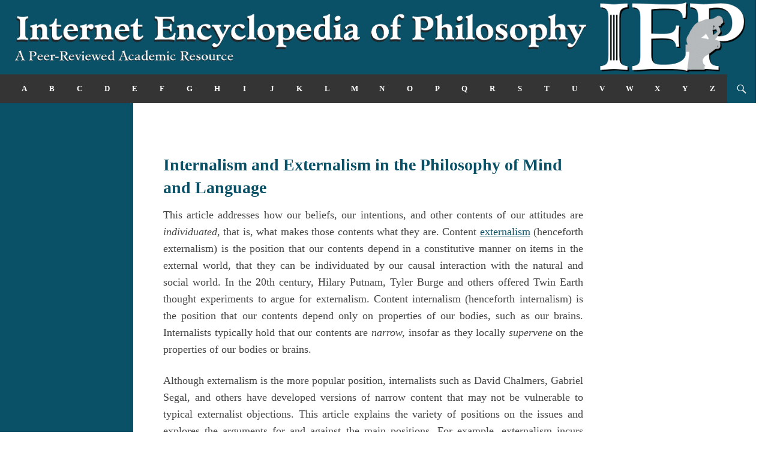

--- FILE ---
content_type: text/html; charset=UTF-8
request_url: https://iep.utm.edu/int-ex-ml/
body_size: 29839
content:
<!DOCTYPE html>
<!--[if IE 7]>
<html class="ie ie7" lang="en-US">
<![endif]-->
<!--[if IE 8]>
<html class="ie ie8" lang="en-US">
<![endif]-->
<!--[if !(IE 7) & !(IE 8)]><!-->
<html lang="en-US">
<!--<![endif]-->
<head>
	<meta charset="UTF-8">
	<meta name="viewport" content="width=device-width">
	<title>Internalism and Externalism in the Philosophy of Mind and Language | Internet Encyclopedia of Philosophy</title>
	<link rel="profile" href="https://gmpg.org/xfn/11">
	<link rel="pingback" href="https://iep.utm.edu/xmlrpc.php">
	<!--[if lt IE 9]>
	<script src="https://iep.utm.edu/wp-content/themes/twentyfourteen/js/html5.js"></script>
	<![endif]-->
	<meta name='robots' content='max-image-preview:large' />

<script>
MathJax = {
  tex: {
    inlineMath: [['$','$'],['\\(','\\)']], 
    processEscapes: true
  },
  options: {
    ignoreHtmlClass: 'tex2jax_ignore|editor-rich-text'
  }
};

</script>
<link rel='dns-prefetch' href='//cdnjs.cloudflare.com' />
<link rel="alternate" type="application/rss+xml" title="Internet Encyclopedia of Philosophy &raquo; Feed" href="https://iep.utm.edu/feed/" />
<link rel="alternate" type="application/rss+xml" title="Internet Encyclopedia of Philosophy &raquo; Comments Feed" href="https://iep.utm.edu/comments/feed/" />
<link rel="alternate" title="oEmbed (JSON)" type="application/json+oembed" href="https://iep.utm.edu/wp-json/oembed/1.0/embed?url=https%3A%2F%2Fiep.utm.edu%2Fint-ex-ml%2F" />
<style id='wp-img-auto-sizes-contain-inline-css' type='text/css'>
img:is([sizes=auto i],[sizes^="auto," i]){contain-intrinsic-size:3000px 1500px}
/*# sourceURL=wp-img-auto-sizes-contain-inline-css */
</style>
<style id='wp-emoji-styles-inline-css' type='text/css'>

	img.wp-smiley, img.emoji {
		display: inline !important;
		border: none !important;
		box-shadow: none !important;
		height: 1em !important;
		width: 1em !important;
		margin: 0 0.07em !important;
		vertical-align: -0.1em !important;
		background: none !important;
		padding: 0 !important;
	}
/*# sourceURL=wp-emoji-styles-inline-css */
</style>
<link rel='stylesheet' id='awsm-ead-public-css' href='https://iep.utm.edu/wp-content/plugins/embed-any-document/css/embed-public.min.css?ver=2.7.12' type='text/css' media='all' />
<link rel='stylesheet' id='parent-style-css' href='https://iep.utm.edu/wp-content/themes/twentyfourteen/style.css?ver=6.9' type='text/css' media='all' />
<link rel='stylesheet' id='child-style-css' href='https://iep.utm.edu/wp-content/themes/twentyfourteen-child/style.css?ver=6.9' type='text/css' media='all' />
<link rel='stylesheet' id='twentyfourteen-lato-css' href='https://iep.utm.edu/wp-content/themes/twentyfourteen/fonts/font-lato.css?ver=20230328' type='text/css' media='all' />
<link rel='stylesheet' id='genericons-css' href='https://iep.utm.edu/wp-content/themes/twentyfourteen/genericons/genericons.css?ver=20251101' type='text/css' media='all' />
<link rel='stylesheet' id='twentyfourteen-style-css' href='https://iep.utm.edu/wp-content/themes/twentyfourteen-child/style.css?ver=20251202' type='text/css' media='all' />
<link rel='stylesheet' id='twentyfourteen-block-style-css' href='https://iep.utm.edu/wp-content/themes/twentyfourteen/css/blocks.css?ver=20250715' type='text/css' media='all' />
<script src="https://iep.utm.edu/wp-includes/js/jquery/jquery.min.js?ver=3.7.1" id="jquery-core-js"></script>
<script src="https://iep.utm.edu/wp-includes/js/jquery/jquery-migrate.min.js?ver=3.4.1" id="jquery-migrate-js"></script>
<script src="https://iep.utm.edu/wp-content/themes/twentyfourteen/js/functions.js?ver=20250729" id="twentyfourteen-script-js" defer data-wp-strategy="defer"></script>
<link rel="https://api.w.org/" href="https://iep.utm.edu/wp-json/" /><link rel="alternate" title="JSON" type="application/json" href="https://iep.utm.edu/wp-json/wp/v2/posts/14464" /><link rel="EditURI" type="application/rsd+xml" title="RSD" href="https://iep.utm.edu/xmlrpc.php?rsd" />
<meta name="generator" content="WordPress 6.9" />
<link rel="canonical" href="https://iep.utm.edu/int-ex-ml/" />
<link rel='shortlink' href='https://iep.utm.edu/?p=14464' />
<link rel="apple-touch-icon" sizes="180x180" href="/wp-content/media/fbrfg/apple-touch-icon.png?v=XBrrnd5baw">
<link rel="icon" type="image/png" href="/wp-content/media/fbrfg/favicon-32x32.png?v=XBrrnd5baw" sizes="32x32">
<link rel="icon" type="image/png" href="/wp-content/media/fbrfg/favicon-16x16.png?v=XBrrnd5baw" sizes="16x16">
<link rel="manifest" href="/wp-content/media/fbrfg/manifest.json?v=XBrrnd5baw">
<link rel="mask-icon" href="/wp-content/media/fbrfg/safari-pinned-tab.svg?v=XBrrnd5baw" color="#5bbad5">
<link rel="shortcut icon" href="/wp-content/media/fbrfg/favicon.ico?v=XBrrnd5baw">
<meta name="msapplication-config" content="/wp-content/media/fbrfg/browserconfig.xml?v=XBrrnd5baw">
<meta name="theme-color" content="#ffffff">		<style type="text/css" id="twentyfourteen-header-css">
				.site-title,
		.site-description {
			clip-path: inset(50%);
			position: absolute;
		}
				</style>
				<style id="wp-custom-css">
			body {
  background-color: white !important;
  background-image: none !important;
}

/* Target the container that holds the logo */
div:has(img[src*="IEP-logo-remastered.png"]) {
  width: 100% !important;
  max-width: none !important;
}

header, .site-header, #masthead, .header-container {
  width: 100% !important;
  max-width: none !important;
}

h1{text-align:left}
h2{text-align:left}
h3{text-align:left}
h4{text-align:left}
h5{text-align:left}
h6{text-align:left}
ol{text-align:left}
li{text-align:left}
/* hyphenation */
p {
	font-family: Georgia, "Times New Roman", Times, serif, sans-serif;
	-moz-hyphens: auto;
	-ms-hyphens: auto;
	-webkit-hyphens: auto;
	hyphens: auto;
	word-wrap: break-word;
}

article {
  margin: 40px auto;
  max-width: 650px;
  line-height: 1.6;
  font-size: 18px;
  color: #444;
  padding: 0 10px;
}


body.single #primary-sidebar {
  display: none;
}

/*
body.single .site-description {
  display: none;
}
*/


body.single .secondary-navigation {
  display: none;
}
		</style>
		<script>
  (function(i,s,o,g,r,a,m){i['GoogleAnalyticsObject']=r;i[r]=i[r]||function(){
  (i[r].q=i[r].q||[]).push(arguments)},i[r].l=1*new Date();a=s.createElement(o),
  m=s.getElementsByTagName(o)[0];a.async=1;a.src=g;m.parentNode.insertBefore(a,m)
  })(window,document,'script','//www.google-analytics.com/analytics.js','ga');

  ga('create', 'UA-8636035-1', 'auto');
  ga('send', 'pageview');

</script>
</head>

<body data-rsssl=1 class="wp-singular post-template-default single single-post postid-14464 single-format-standard wp-embed-responsive wp-theme-twentyfourteen wp-child-theme-twentyfourteen-child group-blog header-image full-width singular">
<div id="page" class="hfeed site">
		<div id="site-header">
		<a href="https://iep.utm.edu/" rel="home" style='display:block;'>
			<img src="/wp-content/media/IEP-logo-remastered.png" alt="">
		</a>
	</div>
	
	<header id="masthead" class="site-header" role="banner">
		<div class="header-main">
			<h1 class="site-title"><a href="https://iep.utm.edu/" rel="home">Internet Encyclopedia of Philosophy</a></h1>

			<div class="search-toggle">
				<a href="#search-container" class="screen-reader-text">Search</a>
			</div>

			<nav id="primary-navigation" class="site-navigation primary-navigation" role="navigation">
				<button class="menu-toggle">Primary Menu</button>
				<a class="screen-reader-text skip-link" href="#content">Skip to content</a>
				<div class="menu-toc-container"><ul id="menu-toc" class="nav-menu"><li id="menu-item-16644" class="menu-item menu-item-type-post_type menu-item-object-page menu-item-16644"><a href="https://iep.utm.edu/a/">A</a></li>
<li id="menu-item-16645" class="menu-item menu-item-type-post_type menu-item-object-page menu-item-16645"><a href="https://iep.utm.edu/b/">B</a></li>
<li id="menu-item-16646" class="menu-item menu-item-type-post_type menu-item-object-page menu-item-16646"><a href="https://iep.utm.edu/c/">C</a></li>
<li id="menu-item-16647" class="menu-item menu-item-type-post_type menu-item-object-page menu-item-16647"><a href="https://iep.utm.edu/d/">D</a></li>
<li id="menu-item-16648" class="menu-item menu-item-type-post_type menu-item-object-page menu-item-16648"><a href="https://iep.utm.edu/e/">E</a></li>
<li id="menu-item-16649" class="menu-item menu-item-type-post_type menu-item-object-page menu-item-16649"><a href="https://iep.utm.edu/f/">F</a></li>
<li id="menu-item-16650" class="menu-item menu-item-type-post_type menu-item-object-page menu-item-16650"><a href="https://iep.utm.edu/g/">G</a></li>
<li id="menu-item-16651" class="menu-item menu-item-type-post_type menu-item-object-page menu-item-16651"><a href="https://iep.utm.edu/h/">H</a></li>
<li id="menu-item-16652" class="menu-item menu-item-type-post_type menu-item-object-page menu-item-16652"><a href="https://iep.utm.edu/i/">I</a></li>
<li id="menu-item-16653" class="menu-item menu-item-type-post_type menu-item-object-page menu-item-16653"><a href="https://iep.utm.edu/j/">J</a></li>
<li id="menu-item-16654" class="menu-item menu-item-type-post_type menu-item-object-page menu-item-16654"><a href="https://iep.utm.edu/k/">K</a></li>
<li id="menu-item-16655" class="menu-item menu-item-type-post_type menu-item-object-page menu-item-16655"><a href="https://iep.utm.edu/l/">L</a></li>
<li id="menu-item-16656" class="menu-item menu-item-type-post_type menu-item-object-page menu-item-16656"><a href="https://iep.utm.edu/m/">M</a></li>
<li id="menu-item-16657" class="menu-item menu-item-type-post_type menu-item-object-page menu-item-16657"><a href="https://iep.utm.edu/n/">N</a></li>
<li id="menu-item-16658" class="menu-item menu-item-type-post_type menu-item-object-page menu-item-16658"><a href="https://iep.utm.edu/o/">O</a></li>
<li id="menu-item-16659" class="menu-item menu-item-type-post_type menu-item-object-page menu-item-16659"><a href="https://iep.utm.edu/p/">P</a></li>
<li id="menu-item-16660" class="menu-item menu-item-type-post_type menu-item-object-page menu-item-16660"><a href="https://iep.utm.edu/q/">Q</a></li>
<li id="menu-item-16661" class="menu-item menu-item-type-post_type menu-item-object-page menu-item-16661"><a href="https://iep.utm.edu/r/">R</a></li>
<li id="menu-item-16662" class="menu-item menu-item-type-post_type menu-item-object-page menu-item-16662"><a href="https://iep.utm.edu/s/">S</a></li>
<li id="menu-item-16663" class="menu-item menu-item-type-post_type menu-item-object-page menu-item-16663"><a href="https://iep.utm.edu/t/">T</a></li>
<li id="menu-item-16664" class="menu-item menu-item-type-post_type menu-item-object-page menu-item-16664"><a href="https://iep.utm.edu/u/">U</a></li>
<li id="menu-item-16665" class="menu-item menu-item-type-post_type menu-item-object-page menu-item-16665"><a href="https://iep.utm.edu/v/">V</a></li>
<li id="menu-item-16666" class="menu-item menu-item-type-post_type menu-item-object-page menu-item-16666"><a href="https://iep.utm.edu/w/">W</a></li>
<li id="menu-item-16667" class="menu-item menu-item-type-post_type menu-item-object-page menu-item-16667"><a href="https://iep.utm.edu/x/">X</a></li>
<li id="menu-item-16668" class="menu-item menu-item-type-post_type menu-item-object-page menu-item-16668"><a href="https://iep.utm.edu/y/">Y</a></li>
<li id="menu-item-16669" class="menu-item menu-item-type-post_type menu-item-object-page menu-item-16669"><a href="https://iep.utm.edu/z/">Z</a></li>
</ul></div>			</nav>
		</div>

		<div id="search-container" class="search-box-wrapper hide">
				<div class="search-box">
<script>
  (function() {
    var cx = '001101905209118093242:rsrjvdp2op4';
    var gcse = document.createElement('script');
    gcse.type = 'text/javascript';
    gcse.async = true;
    gcse.src = (document.location.protocol == 'https:' ? 'https:' : 'http:') +
        '//www.google.com/cse/cse.js?cx=' + cx;
    var s = document.getElementsByTagName('script')[0];
    s.parentNode.insertBefore(gcse, s);
  })();
</script>
<gcse:searchbox-only></gcse:searchbox-only>
			</div>
		</div>
	</header><!-- #masthead -->

	<div id="main" class="site-main">
	<div id="primary" class="content-area">
		<div id="content" class="site-content" role="main">
			
<article id="post-14464" class="post-14464 post type-post status-publish format-standard hentry category-mind-cog category-language">
	
	<!-- Custom remove entry header -->

	
	<div class="entry-content">
		<h1>Internalism and Externalism in the Philosophy of Mind and Language</h1>
<p>This article addresses how our beliefs, our intentions, and other contents of our attitudes are <i>individuated</i>, that is, what makes those contents what they are. Content <a href="../int-ext/">externalism</a> (henceforth externalism) is the position that our contents depend in a constitutive manner on items in the external world, that they can be individuated by our causal interaction with the natural and social world. In the 20th century, Hilary Putnam, Tyler Burge and others offered Twin Earth thought experiments to argue for externalism. Content internalism (henceforth internalism) is the position that our contents depend only on properties of our bodies, such as our brains. Internalists typically hold that our contents are<i> narrow, </i>insofar as they locally<i> supervene</i> on the properties of our bodies or brains.</p>
<p>Although externalism is the more popular position, internalists such as David Chalmers, Gabriel Segal, and others have developed versions of narrow content that may not be vulnerable to typical externalist objections. This article explains the variety of positions on the issues and explores the arguments for and against the main positions. For example, externalism incurs problems of privileged access to our contents as well as problems about mental causation and psychological explanation, but externalists have offered responses to these objections.</p>
<h3>Table of Contents</h3>
<ol>
<li><a href="#H1">Hilary Putnam and Natural Kind Externalism</a></li>
<li><a href="#H2">Tyler Burge and Social Externalism </a></li>
<li><a href="#H3">Initial Problems with the Twin Earth Thought Experiments</a></li>
<li><a href="#H4">Two Problems for Content Externalism</a>
<ol>
<li><a href="#SH4a">Privileged Access</a></li>
<li><a href="#SH4b">Mental Causation and Psychological Explanation </a></li>
</ol>
</li>
<li><a href="#H5">Different Kinds of Content Externalism</a></li>
<li><a href="#H6">Content Internalism and Narrow Content</a>
<ol>
<li><a href="#SH6a">Jerry Fodor and Phenomenological Content </a></li>
<li><a href="#SH6b">Brian Loar and David Chalmers on Conceptual Roles and Two-Dimensional Semantics </a></li>
<li><a href="#SH6c">Radical Internalism </a></li>
</ol>
</li>
<li><a href="#H7">Conclusion</a></li>
<li><a href="#H8">References and Further Reading</a></li>
</ol>
<h2><a name="H1"></a>1. Hilary Putnam and Natural Kind Externalism</h2>
<p>In “The Meaning of ‘Meaning’” and elsewhere, Putnam argues for what might be called <i>natural kind externalism</i>. Natural kind externalism is the position that our natural kind terms (such as “water” and “gold”) mean what they do because we interact causally with the natural kinds that these terms are about. Interacting with natural kinds is a necessary (but not sufficient) condition for meaning (Putnam 1975, 246; Putnam 1981, 66; Sawyer 1998 529; Nuttecelli 2003, 172; Norris 2003, 153; Korman, 2006 507).</p>
<p>Putnam asserts that the traditional Fregean theory of meaning leaves a subject “as much in the dark as it ever was” (Putnam 1975, 215) and that it, and any descriptivist heirs to it, are mistaken in all their forms. To show this, Putnam insists that Frege accounts for the sense, intension, or meaning of our terms by making two assumptions:</p>
<ol>
<li>The meaning of our terms (for example, natural kind terms) is constituted by our being in a certain <i>psychological </i>state.</li>
<li>The meaning of such terms <i>determines</i> its<i> </i>extension (Putnam 1975, 219).</li>
</ol>
<p>Putnam concedes that assumptions one and two may seem appealing, but the conjunction of these assumptions is “…<i>not jointly satisfied</i> by any notion, let alone the traditional notion of meaning.” Putnam suggests abandoning the first while retaining a modified form of the second.</p>
<p>Putnam imagines that somewhere there is a Twin Earth. Earthlings and Twin Earthlings are exact duplicates (down to the last molecule) and have the same behavioral histories. Even so, there is one difference: the substance that we call water, on Twin Earth does not consist of H<sub>2</sub>0, but of XYZ. This difference has not affected how the inhabitants of either planet use their respective liquids, but the liquids have different “hidden structures” (Putnam 1975, 235, 241; Putnam 1986, 288, Putnam 1988, 36). Putnam then imagines it is the year is 1750, before the development of chemistry on either planet. In this time, <i>no</i> experts knew of the hidden structure of water or of its twin, twater. Still, Putnam says, when the inhabitants of Earth use the term “water,” they still refer to the liquid made of H<sub>2</sub>0; when the inhabitants of Twin Earth do the same, they refer to their liquid made of XYZ (Putnam 1975, 270).</p>
<p>The reason this is so, according to Putnam, is that natural kind terms like <i>water</i> have an “unnoticed indexical component.” Water, he says, receives its meaning by our originally <i>pointing</i> at water, such that water is always water “around here.” Putnam admits this same liquid relation “…is a <i>theoretical</i> relation, and may take an indefinite amount of investigation to determine” (Putnam 1975, 234). Given this, earthlings and their twin counterparts use their natural kind terms ((for example, “water,” “gold,” “cat,” and so forth), to refer to the natural kinds of their respective worlds (for example, on Earth, “water” refers to H<sub>2</sub>0 but on Twin Earth it refers to XYZ). In other words, on each planet, twins refer to the “hidden structure” of the liquid of that planet. Thus, Putnam concludes that the first Fregean assumption is false, for while twins across planets are in the same psychological state, when they say “water,” they <i>mean different things</i>. However, understood correctly, the second assumption is true; when the twins say “water,” their term refers to the natural kind (that is, with the proper structural and chemical properties) of their world, and only to that kind.</p>
<p>Natural kind externalism, then, is the position that the meanings of natural kind terms are not determined by psychological states, but are determined by causal interactions with the natural kind itself (that is, kinds with certain structural properties). “Cut the pie any way you like,” Putnam says, “Meaning just ain’t in the head” (Putnam, 1975 227). However, soon after Putnam published “The Meaning of ‘Meaning,’” Colin McGinn and Tyler Burge noted that what is true of linguistic meaning extends to the contents of our propositional attitudes. As Burge says, the twins on Earth and Twin Earth “…are in <i>no</i> sense duplicates in their thoughts,” and this is revealed by how we <i>ascribe</i> attitudes to our fellows (Burge 1982b, 102; Putnam 1996, viii). Propositional attitude contents, it seems, are also not in our heads.</p>
<h2><a name="H2"></a>2. Tyler Burge and Social Externalism</h2>
<p>In “Individualism and the Mental,” “Two Thought Experiments Reviewed,” “Other Bodies,” and elsewhere <a href="../burge/">Tyler Burge</a> argues for <i>social externalism</i> (Burge, 1979, 1982a, 1982b). Social externalism is the position that our attitude contents (for example, beliefs, intentions, and so forth) depend essentially on the norms of our social environments.</p>
<p>To argue for social externalism, Burge introduces a subject named Bert. Bert has a number of beliefs about arthritis, many of which are true, but in this case, falsely believes that he has arthritis in his thigh. While visiting his doctor, Bert says, “I have arthritis.” After hearing Bert&#8217;s complaint, the doctor informs his patient that he is not suffering from arthritis. Burge then imagines a counterfactual subject – let us call him Ernie. Ernie is physiologically and behaviorally the same as Bert (non-intentionally described), but was raised in a different linguistic community. In Ernie&#8217;s community, “arthritis” refers to a disease that occurs in the joints <i>and </i>muscles. When Ernie visits his doctor and mentions arthritis, he is not corrected.</p>
<p>Burge notes that although Ernie is physically and behaviorally the same as Bert, he “…<i>lacks</i> some – perhaps all – of the attitudes commonly attributed with content causes containing the word ‘arthritis…’” Given that arthritis is part of our linguistic community and not his, “it is hard to see how the patient could have picked up the notion of ‘arthritis’” (Burge 1979, 79; Burge 1982a, 286; Burge 1982b, 109). Although Bert and Ernie have always been physically and behaviorally the same, they differ in their contents. However, these differences “…stem from differences<i> outside</i> the patient.” As a result, Burge concludes: “it is <i>metaphysically or constitutively necessary</i> that in order to have a thought about arthritis one must be in relations to others who are in a better position to specify the disease” (Burge 1988, 350; Burge 2003b, 683; Burge 2007, 154).</p>
<p>Unlike Putnam, Burge does not restrict his externalism to natural kinds, or even to obvious social kinds. Regardless of the fact that our fellows suffer incomplete understanding of terms, typically we “take discourse literally” (Burge 1979, 88). In such situations, we still have “… assumed responsibility for communal conventions governing language symbols,” and given this, maintain the beliefs of our home communities (Burge 1979, 114). Burge states that this argument</p>
<p style="padding-left: 30px;">…does not depend, for example, on the kind of word “arthritis” is. We could have used an artifact term, an ordinary natural kind word, a color adjective, a social role term, a term for a historical style, an abstract noun, an action verb, a physical movement verb, or any of other various sorts of words (Burge 1979, 79).</p>
<p>In other papers, Burge launches similar thought experiments to extend his externalism to cases where we have formed odd theories about artifacts (for example, where we believe sofas to be religious artifacts), to the contents of our percepts (for example, to our perceptions of, say, cracks or shadows on a sidewalk), and even to our memory contents (Burge 1985, 1986, 1998). Other externalists—William Lycan, Michael Tye, and Jonathan Ellis among them—rely on similar thought experiments to extend externalism to the contents of our phenomenal states, or <i>seemings</i> (Lycan 2001; Tye 2008; Ellis 2010). Externalism, then, can seem to generalize to <i>all</i> contents.</p>
<h2><a name="H3"></a>3. Initial Problems with the Twin Earth Thought Experiments</h2>
<p>Initially, some philosophers found Putnam&#8217;s Twin Earth thought experiments misleading. In an early article, Eddy Zemach pointed out that Putnam had only addressed the meaning of water in 1750, “…<i>before</i> the development of modern chemistry” (Zemach 1976; 117). Zemach questions whether twins <i>pointing</i> to water “around here” would isolate the <i>right </i>liquids (that is, with H<sub>2</sub>0 on Earth and XYX on Twin Earth). No, such pointing would not have done this, especially long ago; Putnam just <i>stipulates </i>that “water” on Earth meant H<sub>2</sub>0 and on Twin Earth meant XYZ, and that “water” means the same now (Zemach 1976, 123). D. H. Mellor adds that, in point of fact, “specimens are causally <i>down</i>wind of the usage they are supposed to constrain.  They are chosen to fit botanical and genetic knowledge, not the other way around” (Mellor 1977, 305; Jackson 1998, 216; Jackson 2003, 61).</p>
<p>In response to this criticism, externalists have since developed more nuanced formulations of the causal theory of reference, downplaying supposed acts of semantic baptism (for example, “<i>this</i> is water”). The theoretical adjustments can then account for how natural kind term meanings can change or diminish the role of referents altogether (Sainsbury 2007). Zemach, Mellor, Jackson, and others infer that Putnam should have cleaved to the first Fregean principle (that our being in a certain psychological state constitutes meaning) as well as to the second. By combining both Fregean principles, earthlings and their twins, mean the same thing after all.</p>
<p>Similarly, Kent Bach, Tim Crane, Gabriel Segal, and others argue that since Bert incompletely understands “arthritis,” he does <i>not</i> have the contents that his linguistic community does (that is, that the disease refers only to the joints). Given his misunderstanding of “arthritis,” Bert would make odd inferences about the disease, but “these very inferences constitute the evidence for attributing to the patient some notion <i>other</i> than arthritis” (Bach 1987, 267). Crane adds that since Bert and Ernie would have “…all the same dispositions to behavior in the actual <i>and</i> counterfactual situations,” they have the same contents (Crane 1991, 19; Segal 2000, 81). However, Burge never clarifies <i>how much</i> understanding Bert needs to actually <i>have</i> arthritis.(Burge 1986, 702; Burge 2003a, 276). Burge admits, “when a person incompletely understands an attitude<i>, </i>he has some other content that more or less captures his understanding” (Burge 1979, 95). If Bert does have some other content ­– perhaps, “tharthritis”– there is little motive to insist that he also has arthritis. Bert and Ernie, it seems, have the same contents.</p>
<p>According to these criticisms, the Twin Earth thought experiments <i>seem</i> to show that twins across planets, or in those raised in different linguistic communities, establish differing contents by importing questionable assumptions such as; that the causal theory of reference is true, that we refer to hidden structural properties, or dictate norms for ascribing contents. Without these assumptions, the Twin Earth thought experiments can easily invoke internalist intuitions. When experimental philosophers tested such thought experiments, they elicited different intuitions. At the very least, these philosophers say, “intuitions about cases continue to underdetermine the selection of the correct theory of reference” (Machery, Mallon, Nichols, and Stich 2009, 341).</p>
<h2><a name="H4"></a>4. Two Problems for Content Externalism</h2>
<h3><a name="SH4a"></a>a. Privileged Access</h3>
<p>René Descartes famously insisted that he could not be certain he had a body: “…if I mean only to talk of my sensation, or my consciously<i> </i>seeming to see or to walk, it becomes quite true because my assertion refers only to my mind.” In this view, <i>privileged access</i> (that is, a priori knowledge) to our content would seem to be true.</p>
<p>However, as Paul Boghossian has argued, externalism may not be able to honor this apparent truism. Boghossian imagines that we earthlings have <i>slowly switched</i> from Earth to Twin Earth, unbeknownst to us. As a result, he proposes that the externalist theory would not allow for <i>discernment</i> of whether contents refer to water or twater, to arthritis or tharthritis (Boghossian 1989, 172; Boghossian 1994, 39). As Burge sees the challenge, the problem is that &#8220;…[a] person would have different thoughts under the switches, but the person <i>would not be able to compare </i>the situations and note when and where the differences occurred (Burge 1988, 653; Burge 1998, 354; Burge 2003a, 278).</p>
<p>Boghossian argues that since externalism seems to imply that we cannot discern whether our contents refer to water or twater, arthritis or tharthritis, then we do not have privileged access to the proper contents. Either the approach for understanding privileged access is in need of revision (for example, restricting the scope of our claims to certain a priori truths), or externalism is itself false.</p>
<p>In response, Burge and others claim the “enabling conditions” (for example, of having lived on Earth or Twin Earth) to have water or twater, arthritis or tharthritis, the referential contents need not be known. As long as the enabling conditions are satisfied, first-order contents can be known (for example, “that is water” or “I have arthritis”); this first-order knowledge gives rise to our second-order reflective contents about them. Indeed, our first-order thoughts (that is, about objects) <i>completely</i> determine the second-order ones (Burge 1988, 659). However, as Max de Gaynesford and others have argued, when considering switching cases, one cannot <i>assume</i> that such enabling conditions are satisfied. Since we may be incorrect about such enabling conditions, and may be incorrect about our first-order attitude contents as well, then we may be incorrect about our reflective contents too (de Gaynesford 1996, 391).</p>
<p>Kevin Falvey and Joseph Owens have responded that although we cannot discern among first order contents, doing so is unnecessary. Although the details are “large and complex,” our contents are always determined by the environment where we <i>happen</i> to be, eliminating the possibility of error (Falvey and Owens 1994, 118). By contrast, Burge and others admit that contents are individuated <i>gradually </i>by “how the individual is committed” to objects. and that this commitment is constituted by other factors (Burge 1988, 652, Burge 1998, 352; Burge 2003a, 252). If we were suddenly switched from Earth to Twin Earth, or back again, our contents would not typically change immediately. Externalism, Burge concedes, is consistent with our having “wildly mistaken beliefs” about our enabling conditions (for example, about where we are) and so allows for errors about our first-order contents, as well as reflections upon them (Burge 2003c, 344). Because there is such a potential to be mistaken about enabling conditions, perhaps we do need to know them after all.</p>
<p>Other externalists have claimed that switching between Earth and Twin Earth is not a “relevant alternative”. Since such a switch is not relevant, they say, our enabling conditions (that is, conditions over time) are what we take them to be, such that we have privileged access to our first-order contents, and to our reflections on these (Warfield 1997, 283; Sawyer 1999, 371). However, as Peter Ludlow has argued, externalists cannot so easily declare switching cases to be irrelevant (Ludlow 1995, 48; Ludlow 1997, 286). As many externalists concede, relevant switching cases are easy to devise. Moreover, externalists cannot <i>both</i> rely on fictional Twin Earth thought experiments to generate externalist intuitions yet also object to <i>equally </i>fictional switching cases launched to evoke internalist intuitions. Either all such cases of logical possibility are relevant or none of them are (McCulloch 1995, 174).</p>
<p>Michael McKinsey, Jessica Brown and others offer another set of privileged access objections to externalism. According to externalism, they say, we do have privileged access to our contents (for example, to those expressed by water or twater, or arthritis or tharthritis). Given such access, we should be able to infer, by <i>conceptual implication,</i> that we are living in a particular environment (for example, on a planet with water and arthritis, on a planet twater and tharthritis, and so forth). Externalism, then, should afford us a priori knowledge of our <i>actual </i>environments (McKinsey 1991, 15; Brown 1995, 192; Boghossian 1998, 208). Since privileged access to our contents does not afford us a priori knowledge of our environments (the latter always remaining a posteriori), externalism implies that we possess knowledge we do not have.</p>
<p>Externalists, such as Burge, Brian McLaughlin and Michael Tye, Anthony Brueckner, and others have proposed that privileged access to our contents does <i>not</i> afford any a priori knowledge of our environments. Since we can be mistaken about natural kinds in our actual environment (for example, we may even discover that there are no kinds) the facts must be discovered. Actually, as long as objects exist somewhere, we can form contents about them just by hearing others <i>theorize </i>about them (Burge 1982, 114; Burge 2003c, 344; Brueckner 1992, 641; Gallois and O’Leary-Hawthorne 1996, 7; Ball 2007, 469). Although external items individuate contents, our privileged access to those contents does not afford us a priori knowledge of our environments (such details always remaining a posteriori). However, if we can form contents independent of the facts of our environment (for example, if we can have “x,” “y,” or “z” contents about x, y, or z objects when these objects have <i>never </i>existed around us), then externalism seems to be false in principle. Externalists must explain<i> how</i> this possibility does not compromise their position, or they must abandon externalism (Boghossian 1998, 210; Segal 2000, 32, 55; Besson 2012, 420).</p>
<p>Some externalists, Sarah Sawyer and Bill Brewer among them, have responded to this privilege access objection by suggesting that, assuming externalism is true, we can <i>only </i>think about objects by the causal interaction we have with them. Since this is so, privileged access to our contents allows us to infer, by<i> conceptual implication,</i> that those very objects exist in our actual environments. In other words, externalism affords us a priori knowledge of our environments after all (Sawyer 1998, 529-531; Brewer 2000, 416). Perhaps this response is consistent, but it requires privileged access to our contents <i>by itself</i> determine a priori knowledge of our environments.</p>
<h3><a name="SH4b"></a>b. Mental Causation and Psychological Explanation</h3>
<p>Jerry Fodor, Colin McGinn, offer a second objection to externalism based in <i>scientific </i>psychology. When explaining behavior, psychologists typically cite local contents as <i>causes </i>of our behavior. Psychologists typically ascribe twins the <i>same </i>mental causes and describe twins as performing the <i>same</i> actions (Fodor 1987, 30; McGinn 1982, 76-77; Jacob 1992, 208, 211). However, according to externalism, contents are individuated in relation to different distal objects. Since twins across planets relate to different objects, they have <i>different</i> mental causes, and so should receive <i>different </i>explanations. Yet as Fodor and McGinn note, since the <i>only </i>differences between twins across planets are the relations they bear to such objects, those objects are not causally relevant. As Jacob says, the <i>difference</i> between twin contents and behavior seems to drop out as irrelevant (Jacob 1992, 211). Externalism, then, seems to violate principles of scientific psychology, rendering mental causation and psychological explanation mysterious (Fodor 1987, 39; McGinn 1982, 77).</p>
<p>Externalists, such as Burge, Robert van Gulick, and Robert Wilson have responded that, when considering mental causation and psychological explanation, local causes are important. There is still good reason to <i>individuate</i> contents between planets by the relation twins bear to distal (and different) objects (Burge 1989b, 309; Burge 1995, 231; van Gulick 1990; 156; Wilson 1997, 141). Externalists have also noted that any relations we bear to such objects may yet be causally relevant to behavior, albeit indirectly (Adams, Drebushenko, Fuller, and Stecker 1990, 221-223; Peacocke 1995, 224; Williamson 2000, 61-64). However, as Fodor, Chalmers, and others have argued, our relations to such distal and different objects are typically not causal but only <i>conceptual</i> (Fodor 1991b 21; Chalmers 2002a, 621). Assuming this is so, psychologists do not yet have any reason to <i>prefer </i>externalist recommendations for the individuation of content, since these practices do not distinguish the causal from the conceptual aspects of our contents.</p>
<h2><a name="H5"></a>5. Different Kinds of Content Externalism</h2>
<p>Historically, philosophers as diverse as Georg Wilhelm Friedrich Hegel, Martin Heidegger, and Ludwig Wittgenstein have all held versions of externalism. Putnam and Burge utilize Twin Earth thought experiments to argue for natural kind and social externalism, respectively, which they extend to externalism about artifacts, percepts, memories, and phenomenal properties. More recently, Gareth Evans and John McDowell, Ruth Millikan, Donald Davidson, Andy Clark and David Chalmers have developed four more types of externalism – which do not primarily rely upon Twin Earth thought experiments, and which differ in their motivations, scopes and strengths.</p>
<p>Gareth Evans, John McDowell adapt neo-Fregean semantics to launch a version of externalism for <i>demonstrative </i>thoughts (for example, <i>this</i> is my cat). In particular, we bear a “continuing informational link” to objects (for example, cats, tables, and so forth) where we can keep track of them, as manifested in a set of abilities (Evans 1982, 174). Without this continuing informational link and set of abilities, Evans says, we can only have “mock thoughts” about such objects. Such failed demonstrative thoughts appear to have contents, but in fact, do not (Evans 1981, 299, 302; McDowell 1986, 146; McCulloch 1989, 211-215). Evans and McDowell conclude that when we express demonstrative thoughts, our contents about them are <i>individually</i> dependent on the objects they represent. In response, some philosophers have questioned whether there is any <i>real</i> difference between our successful and failed demonstrative thoughts (that is, rendering the latter mock thoughts). Demonstrative thoughts, successful or not, seem to have the same contents and we seem to behave the same regardless (Segal 1989; Noonan 1991).</p>
<p>Other externalists – notably David Papineau and Ruth Garrett Millikan – employ teleosemantics to argue that contents are determined by<i> proper</i> causes, or those causes that best aid in our survival. Millikan notes that when thoughts are “developed in a<i> normal </i>way,” they are “a kind of <i>cognitive response to</i>” certain substances and that it is this process that determines content (Millikan 2004, 234). Moreover, we can “make the<i> same</i> perceptual judgment from different perspectives, using different sensory modalities, under different mediating circumstances” (Millikan 2000, 103). Millikan claims that improperly caused thoughts may feel the same as genuine thoughts, but have no place in this system. Therefore, contents are, one and all, dependent on only proper causes. However, some philosophers have responded that the prescribed contents can be produced in aberrant ways and aberrant contents can be produced by proper causes. Contents and their proper causes may be only contingently related to one another (Fodor 1990).</p>
<p>Donald Davidson offers a third form of externalism that relies on our basic linguistic contact with the world, on the causal history<i> </i>of the contents we derive from language, and the interpretation of those contents by others. Davidson insists that</p>
<p style="padding-left: 30px;">…in the simplest and most basic cases, words and sentences derive their meaning from the objects and circumstances in whose presence they were learned (Davidson 1989, 44; Davidson, 1991; 197).</p>
<p>In such cases, we derive contents from the world directly; this begins a causal history where we can manifest the contents. An instantly created swampman – a being with <i>no</i> causal history – could not have the contents we have, or even have contents at all (Davidson 1987, 19). Since our contents are holistically related to each other as interpreters, we <i>must</i> find each other to be correct in most things. Interpretations, however, change what our contents are and do so essentially (Davidson 1991, 211). Davidson concludes that our contents are essentially dependent on our basic linguistic contact with the world, our history of possessing such contents, and on how others interpret us. In response, some philosophers have argued that simple basic linguistic contact with the world, from which we derive specific contents directly, may not be possible. A causal history may not be relevant to our having contents and the interpretations by others may have nothing to do with content (Hacker 1989; Leclerc 2005).</p>
<p>Andy Clark and David Chalmers have developed what has been called “active externalism,” which addresses the vehicles of content – our brains. When certain kinds of objects (for example, notebooks, mobile phones, and so forth) are engaged to perform complex tasks, the objects change the vehicles of our contents as well as how we <i>process </i>information. When processing information, we come to rely upon objects (for example, phones), such that they literally become parts of our minds, parts of our selves (Clark and Chalmers 1998; Clark 2010). Clark and Chalmers conclude that our minds and selves are “extended” insofar as there is no boundary between our bodies, certain objects, and our social worlds. Indeed, other externalists have broadened active or vehicle externalism to claim that there are no isolated persons at all (Noe 2006; Wilson 2010). Philosophers have suggested various ways to draw a boundary between the mind and objects, against active or vehicle externalism (Adams and Aizawa 2010). Other philosophers have responded that because active or vehicle externalism implies that the mind expands to<i> absorb</i> objects, it is not externalism at all (Bartlett 2008).</p>
<p>These newer forms of externalism do not rely on Twin Earth thought experiments. Moreover, these forms of externalism do not depend on the causal theory of reference, reference to hidden structural properties, incomplete understanding, or dictated norms for ascribing content. Consequently, these newer forms of externalism avoid various controversial assumptions in addition to any problems associated with them. However, even if one or more of these externalist approaches could overcome their respective objections, all of them, with the possible exception of active or vehicle externalism (which is not universally regarded as a form of externalism) must still face the various problems associated with privileged access, mental causation, and psychological explanation.</p>
<h2><a name="H6"></a>6. Content Internalism and Narrow Content</h2>
<p>Internalism proposes that our contents are individuated by the properties of our bodies (for example, our brains), and these alone. According to this view, our contents locally <i>supervene</i> on the properties of our bodies. In the history of philosophy, René Descartes, David Hume, and Gottlob Frege have defended versions of internalism. Contemporary internalists typically respond to Twin Earth thought experiments that seem to evoke externalist intuitions. Internalists offer their own thought experiments (for example, brain in a vat experiments) to invoke internalist intuitions. For example, as David Chalmers notes, clever scientists could arrange a brain such that it has</p>
<p style="padding-left: 30px;">&#8230;the same sort of inputs that a normal embodied brain receives…the brain is connected to a giant computer simulation of the world. The simulation determines which inputs the brain receives. When the brain produces outputs, these are fed back into the simulation. The internal state of the brain is just like that of a normal brain (Chalmers 2005, 33).</p>
<p>Internalists argue that such brain in vat experiments are coherent; they contend that brains would have the same contents as they do without their having <i>any</i> causal interaction with objects. It follows that neither brains in vats nor our contents are essentially dependent on the environment (Horgan, Tienson and Graham 2005; 299; Farkas 2008, 285). Moderate internalists, such as Jerry Fodor, Brian Loar, and David Chalmers, who accept Twin Earth inspired externalist intuitions, insofar as they agree that <i>some </i>contents are broad (that is, some contents are individuated by our causally interacting with objects). However, these philosophers <i>also </i>argue that <i>some </i>contents are narrow (that is, some contents depending only on our bodies) Radical internalists, such as Gabriel Segal, reject externalist intuitions altogether and argue that <i>all </i>content is narrow.</p>
<p>Moderate and radical internalists are classed <i>as </i>internalists because they all develop accounts of narrow content, or attempt to show<i> </i>how contents are individuated by the properties of our bodies. Although these accounts of narrow content differ significantly, they are all designed to have particular features. First, narrow content is intended to mirror our <i>perspective</i>, which is the unique set of contents in each person, regardless of how aberrant these turn out to be. Second, narrow content is intended to mirror our <i>patterns of reasoning</i> – again regardless of aberrations. Third, narrow content is intended to be relevant to mental causation and to explaining our behavior, rendering broad content superfluous for that purpose (Chalmers 2002a, 624, 631). As internalists understand narrow content, then, our unique perspective, reasoning, and mental causes are all important – especially when we hope to understand the <i>precise details</i> of ourselves and our fellows.</p>
<h3><a name="SH6a"></a>a. Jerry Fodor and Phenomenological Content</h3>
<p>In his early work, Jerry Fodor developed a version of moderate internalism. Fodor concedes that the Twin Earth thought experiments show that <i>some</i> of our contents (for example, water or twater) are broad. Still, for the purposes of scientific psychology, he argues, we must construct <i>some </i>content that respects “methodological solipsism,” which in turn explains why the twins are psychologically the same. Consequently, Fodor holds that narrow content respects syntax, or does so “without reference to the semantic properties of truth and reference” (Fodor 1981, 240; Fodor 1982, 100). Phenomenologically, the content of “water is wet” is something like &#8220;…a universally quantified belief with the content that all the potable, transparent, sailable-on…and so forth, kind of stuff is wet (Fodor 1982, 111).&#8221; However, soon after Fodor offered this phenomenological version of narrow content, many philosophers noted that if such content <i>by itself</i> has nothing<i> </i>to do with truth or reference it is hard to see how this could be content, or how it could explain our behavior (Rudder-Baker 1985, 144; Adams, Drebushenko, Fuller, and Stecker 1990, 217).</p>
<p>Fodor responded by slightly changing his position. According to his revised position, although narrow content respects syntax, contents are <i>functions</i>, or “mappings of thoughts and contexts onto truth conditions” (for example, the different truth conditions that obtain on either planet). In other words, before we think any thought in context we have functions that determine that when we are on one planet we have certain contents and when on the other we will have different ones. If we were switched with our twin, our thoughts would still match across worlds (Fodor 1987, 48). However, Fodor concedes, independent of context, we cannot <i>say </i>what narrow contents the twins share (that is, across planets). Still, he insists that we can approach these contents, albeit indirectly (Fodor 1987, 53). In other words, we can use broad contents understood in terms of “primacy of veridical tokening of symbols” and then <i>infer </i>narrow contents from them (Fodor 1991a, 268). Fodor insists that while twins across worlds have different broad contents, they have the same narrow functions that determine these contents.</p>
<p>But as Robert Stalnaker, Ned Block, and others have argued, if narrow contents are but functions that map contexts of thoughts onto truth conditions, they do not<i> themselves</i> have truth conditions – arguably, they are <i>not</i> contents. Narrow content, in this view, is just syntax (Stalnaker 1989, 580; Block 1991, 39, 51). Even if there was a way to define narrow content so that it would not reduce to syntax, it would still be difficult to say <i>what </i>about the descriptions must be <i>held constant</i> for them to perform the function of determining different broad contents on either planet (Block 1991, 53). Lastly, as Paul Bernier has noted, even if we could settle on some phenomenological descriptions to be held constant across planets, we could not know that any tokening of symbols really did determine their broad contents correctly (Bernier 1993, 335).</p>
<p>Ernest Lepore, Barry Loewer, and others have added that even if narrow contents could be defined as functions that map thoughts and contexts onto truth conditions, and even if these were short phenomenological descriptions,<i> parts</i> of the descriptions (for example, water or twater “…is <i>wet</i>,” or arthritis or tharthritis “…is<i> painful</i>” and so forth) might <i>themselves</i> be susceptible to<i> new</i> externalist thought experiments. If we could run new thought experiments on terms like “wet” or “painful,” those terms may not be narrow (Lepore and Loewer 1986, 609; Rowlands 2003, 113). Assuming that this is possible, there can be no way to pick out the <i>truly </i>narrow component in such descriptions, rendering this entire account of narrow content hopeless.</p>
<p>In the early 21st century, proponents of “phenomenal intentionality” defended this phenomenological version of narrow content. Experience, these philosophers say, must be characterized as the complex relation that “x presents y <i>to</i> z,” where z is an agent. In other words, agents are<i> presented </i>with various apparent properties, relations, and so forth, all with unique feels. Moreover, these presentations can be characterized merely by using “logical, predicative, and indexical expressions” (Horgan, Tienson, and Graham 2005, 301). These philosophers insist the phenomenology of such presentations is <i>essential </i>to them, such that all who share them also share contents. Phenomenal intentionality, then, is narrow (Horgan, Tienson, and Graham 2005, 302; Horgan and Kriegel 2008, 360). Narrow contents, furthermore, have narrow truth conditions. The narrow truth conditions of “<i>that </i>picture is crooked” may be characterized as &#8220;…there is a unique object x, located directly in front of me and visible by me, such that x is a picture and x is hanging crooked (Horgan, Tienson, and Graham 2005, 313).&#8221;<i></i></p>
<p>Defenders of phenomenological intentionality insist that although it is difficult to formulate narrow truth conditions precisely, we still share them with twins and brains in vats – although brains will not have many of their conditions satisfied (Horgan, Tienson, and Graham 315; Horgan 2007, 5). Concerning the objections to this account, if phenomenology is essential to content, there is little worry that content will reduce to syntax, about what part of content should be held constant across worlds, or about new externalist thought experiments. Externalists, of course, argue that phenomenology is not essential to content and that phenomenology is not narrow (Lycan 2001; Tye 2008; Ellis 2010). Because proponents of phenomenological intentionality hold that phenomenology is essential to content, they can respond that such arguments beg the question against them.</p>
<h3><a name="SH6b"></a>b. Brian Loar and David Chalmers on Conceptual Roles and Two-Dimensional Semantics</h3>
<p>Brian Loar, David Chalmers, and others have developed another version of moderate internalism. Loar and Chalmers concede that the Twin Earth thought experiments show that<i> some </i>contents are broad (for example, water, twater or arthritis, tharthritis, and so forth), but also argue that our <i>conceptual roles</i> are narrow. Conceptual roles, these philosophers say, mirror our perspective and reasoning, and are all that is relevant to psychological explanations.</p>
<p>Conceptual roles, Colin McGinn notes, can be characterized by our “<i>subjective </i>conditional probability function<i>”</i> on particular attitudes. In other words, roles are determined by our propensity to “assign probability values” to attitudes, regardless of how aberrant these attitudes turn out to be (McGinn 1982 234). In a famous series of articles, Loar adds that we experience such roles subjectively as beliefs, desires, and so forth. Such subjective states, he says, are too specific to be captured in public discourse and only have “psychological content,” or the content that is mirrored in how we <i>conceive</i> things (Loar 1988a, 101; Loar 1988b, 127). When we conceive things in the same way (for example, as twins across worlds do), we have the same contents. When we conceive things differently (for example, when we have different evaluations of a place), we have different contents. However, Loar admits that psychological contents do not themselves have truth conditions but only project what he calls “realization conditions,” or the set of possible worlds where contents “…<i>would</i> <i>be </i>true,” or satisfied (Loar 1988a, 108; Loar 1988b, 123). Loar concedes that without truth conditions psychological contents may seem odd, but they are narrow. In other words, psychological contents project realization conditions and do so regardless of whether or not these conditions are realized (Loar 1988b, 135).</p>
<p>David Chalmers builds on this conceptual role account of narrow content but defines content in terms of our understanding of <i>epistemic </i>possibilities. When we consider certain hypotheses, he says, it requires us to accept some things <i>a priori</i> and to reject others. Given enough information about the world, agents will be “…in a position to make <i>rational </i>judgments about what their expressions refer to” (Chalmers 2006, 591). Chalmers defines scenarios as “maximally specific sets of epistemic possibilities,” such that the details are set (Chalmers 2002a, 610). By dividing up various epistemic possibilities in scenarios, he says, we assume a “centered world” with ourselves at the center. When we do this, we consider our world as <i>actual</i> and describe our “epistemic intensions” for<i> that</i> place, such that these intentions amount to “…functions from scenarios to truth values” (Chalmers 2002a, 613). Epistemic intensions, though, have epistemic <i>contents</i> that mirror our understanding of certain <i>qualitative</i> terms, or those terms that refer to “certain superficial characteristics of objects…in any world” and reflect our <i>ideal </i>reasoning (for example, our best reflective judgments) about them (Chalmers 2002a, 609; Chalmers 2002b, 147; Chalmers 2006, 586). Given this, our “water” contents are such that &#8220;If the world turns out one way, it will turn out that water is H<sub>2</sub>0; if the world turns out another way, it will turn out that water is XYZ&#8221; (Chalmers 2002b, 159).</p>
<p>Since our “water” contents constitute our a priori ideal inferences, the possibility that water is XYZ may remain epistemically possible (that is, we cannot rule it out a priori). Chalmers insists that given this background, epistemic contents really are narrow, because we evaluate them <i>prior</i> to whichever thoughts turn out to be true, such that twins (and brains in vats) reason the same (Chalmers 2002a, 616; Chalmers 2006, 596). Lastly, since epistemic contents do not merely possess realization conditions or conditions that address “…what would have been” in certain worlds but are assessed in the actual world, they deliver “epistemic truth conditions” for <i>that</i> place (Chalmers 2002a, 618; Chalmers 2002b, 165; Chalmers 2006, 594). Epistemic contents, then, are not odd but are as valuable as any other kind of content. In sum, Chalmers admits that while twins across worlds have different broad contents, twins (and brains) still reason exactly the same, and must be explained in the same way. Indeed, since cognitive psychology “…is mostly concerned with epistemic contents” philosophy should also recognize their importance (Chalmers, 2002a, 631).</p>
<p>However, as Robert Stalnaker and others have argued, if conceptual roles <i>only </i>have psychological contents that project realization conditions, we can best determine them by examining broad contents and then extracting narrow contents (Stalnaker 1990, 136). If this is how we determine narrow contents, they are merely derivative and our access to them is limited. However, Stalnaker says, that if psychological contents have actual truth conditions, then they are broad (Stalnaker 1990, 141). Chalmers, though, has responded that on his version of the position, our a priori ideal evaluations of epistemic possibilities in scenarios yields epistemic intensions with epistemic contents, and these contents have epistemic truth conditions of their own. Given these changes, he says, the problems of narrow content do not arise for him. Still, as Christian Nimtz and others have argued, epistemic contents seem merely to be qualitative <i>descriptions</i> of kinds, and so fall victim to typical modal and epistemological objections to descriptivist theories of reference (Nimtz 2004, 136). Similarly, as Alex Byrne and James Pryor argue, because such descriptions do not yield “substantive identifying knowledge” of kinds, it is doubtful we can know what these contents are, or even that they exist (Byrne and Pryor 2006, 45, 50). Lastly, other externalists have responded that the qualitative terms we use to express capture epistemic contents must be semantically neutral. However, since such neutral terms are not available, such contents are beyond our ken (Sawyer 2008, 27-28).</p>
<p>Chalmers has responded that although epistemic contents can be phrased descriptively, “there is no reason to think that grasping an epistemic intension <i>requires</i> any sort of descriptive articulation by a subject” (Chalmers 2002b, 148). Since this is so, he says, theory is not committed to the description theory of reference. Similarly, Chalmers insists that as long as we have enough information about the world, we do not require substantive identifying knowledge of kinds, but only “…a <i>conditional ability</i>” to identify them (Chalmers 2006, 600). Some philosophers have postulated that repeated contact with actual or hypothetical referents may change and refine it, and others have suggested that this ability may include abductive reasoning (Brogaard 2007, 320). However, Chalmers denies that this objection applies to his position because the conditional ability to identify kinds concerns only our ideal reasoning (for example, our best reflective judgments). Chalmers concedes that our qualitative language must be semantically neutral, but he insists that once we have enough information about the world, “…a qualitative characterization… will suffice” (Chalmers 2006, 603). Such a characterization, he says, will guarantee that twins (and brains in vats) have contents with the same epistemic truth conditions.</p>
<h3><a name="SH6c"></a>c. Radical Internalism</h3>
<p>Unlike moderate internalists such as Fodor, Loar, and Chalmers, Gabriel Segal makes the apparently radical move of rejecting Twin Earth inspired externalist intuitions altogether (Segal, 2000, 24). Radical internalism offers the virtues of not needing to accommodate externalism, and of avoiding typical criticisms of narrow content. Internalists, Segal says, are not required to concede that some of our contents are broad and then to develop versions of narrow contents as phenomenology, epistemic contents, or conceptual roles beyond this. Indeed, he insists that this move has always been an “unworkable compromise” at best (Segal 2000, 114). Rather, as Segal says, narrow content is…a variety of <i>ordinary</i> representation” (Segal 2000, 19).</p>
<p>Segal notes that when offering Twin Earth thought experiments, externalists typically assume that the causal theory of reference is true, that we refer to hidden structural properties, can have contents while incompletely understanding them, and assume tendentious norms for ascribing contents. Moreover, Segal says, externalists seem unable to account for cases of referential failure (for example, cases of scientific failure), and so their account of content is implausible on independent grounds (Segal 2000, 32, 55). When all this is revealed, he says, our intuitions about content can easily change, and do. Interpreted properly, in this view, the Twin Earth thought experiments do <i>not</i> show that our contents are broad, but rather reveals “psychology, as it is practiced by the folk and the scientist, is already, at root, internalist” (Segal 2000, 122).</p>
<p>Segal describes our narrow contents as “motleys,” or organic entities that can “persist through changes of extension” yet still evolve. Motleys “…leave open the possibility of referring to many kinds,” depending on the circumstances (Segal 2000, 77, 132). Although Segal disavows any <i>general </i>method for determining when contents change or remain the same, he insists that we can employ various charitable means to determine this. When there is any mystery, we can construct <i>neologisms</i> to be more accurate. Neologisms allow us to gauge just how much our fellows deviate from us, and even to factor these deviations out (Segal 2000, 141; Segal 2008, 16). Regardless of these details, motleys are shared by twins (and brains in vats). Segal suggests that we follow the lead of experimental psychologists who track the growth and changes in our concepts by using scientific methods and models, but who only recognize narrow contents (Segal 2000, 155).</p>
<p>Importantly, because Segal rejects Twin Earth inspired externalist intuitions, externalists cannot accuse his version of narrow content of not being content, or of being broad content in disguise, without begging the question against him. Still, as Jessica Brown has argued, his account is incomplete. Segal, she notes, assumes a neo-Fregean account of content which she paraphrases as</p>
<p style="padding-left: 30px;">If <i>S</i> rationally assents to <i>P (t1)</i> and dissents from or abstains from the truth value of <i>P (t2)</i>, where <i>P</i> is in an extensional context, then for <i>S</i>, <i>t1</i> and <i>t2</i> have different contents, and <i>S</i> associates different concepts with them (Brown 2002, 659).</p>
<p>Brown insists that Segal assumes this neo-Fregean principle, but “…fails to provide any evidence” for it (Brown 2002, 660). Given this lacuna in his argument, she says, externalists might either try to accommodate this principle, or to reject it outright. Externalists have done both. Although Segal does not explicitly defend this neo-Fregean principle, he begins an implicit defense elsewhere (Segal 2003, 425). Externalists, by contrast, have struggled to accommodate this neo-Fregean principle and those externalists who have abandoned it have rarely offered replacements (Kimbrough 1989, 480).</p>
<p>Because Segal bases his radical internalism on rejecting externalist intuitions altogether, its very plausibility rests on this. Externalists typically take their intuitions about content obvious and expect others to agree. Still, as Segal notes, although externalist intuitions are popular, it is reasonable to reject them. By doing this, he hopes to “reset the dialectical balance” between externalism and internalism (Segal 2000, 126). Radical internalism, he says, may not be so radical after all.</p>
<h2><a name="H7"></a>7. Conclusion</h2>
<p>Externalism and internalism, as we have seen, address how we <i>individuate</i> the content of our attitudes, or address what makes those contents what they are. Putnam, Burge, and other externalists insist that contents can be individuated by our causal interaction with the natural and social world. Externalists seem to incur problems of privileged access to our contents as well as problems about mental causation and psychological explanation. Externalist responses to these issues have been numerous, and have dominated the literature. By contrast, Chalmers, Segal, and other content internalists argue that contents can be individuated by our bodies. Internalists, though, have faced the charge that since narrow content does not have truth conditions, it is not content. Moreover, if such content does have truth conditions it is just broad content in disguise. Internalist responses to these charges have ranged from trying to show how narrow content is not vulnerable to these criticisms, to suggesting that the externalist intuitions upon which the charges rest should themselves be discarded.</p>
<p>Externalists and internalists have very different <i>intuitions </i>about the mind. Externalists seem unable to imagine minds entirely independent of the world (repeatedly claiming that possibility revises our common practices, or is incoherent in some way). By contrast, internalists see the split between mind and world as fundamental to understanding ourselves and our fellows, and so concentrate on questions of perspective, reasoning, and so forth. Given the contrasting intuitions between externalists and internalists, both sides often mischaracterize the other and see the other as clinging to doubtful, biased, or even incoherent conventions. Unless some way to <i>test</i> such intuitions is developed, proponents of both sides will continue to cleave to their assumptions in the debate, convinced that the burden of proof must be borne by the opposition.</p>
<h2><a name="H8"></a>8. References and Further Reading</h2>
<ul class="hang">
<li>Adams, F., Drebushenko, D., Fuller, G., and Stecker., R. 1990. “Narrow Content: Fodor&#8217;s Folly.”<i> Mind and Language</i> 5, 213-229.</li>
<li>Adams, F. &amp; Aizawa, K. 2010. “Defending the Bounds of Cognition.” In R. Menary (ed.) <i>The Extended Mind</i>, Cambridge, MA: MIT Press, 67-80.</li>
<li>Bach, K. 1987. <i>Thought and Reference</i>. Oxford: Oxford University Press.</li>
<li>Ball, D. 2007. “Twin Earth Externalism and Concept Possession.” <i>Australasian Journal of Philosophy</i>, 85.3, 457-472.</li>
<li>Bartlett G. 2008. “Whither Internalism. How Should Internalists Respond to the Extended Mind.” <i>Metaphilosophy</i> 39.2, 163-184.</li>
<li>Bernecker, S. 2010. <i>Memory: a Philosophical Study</i>. Oxford: Oxford University Press.</li>
<li>Bernier, P. 1993. “Narrow Content, Context of Thought, and Asymmetric Dependency.” <i>Mind and Language</i> 8, 327-342.</li>
<li>Besson, C. 2012. “Externalism and Empty Natural Kind Terms.” <i>Erkenntnis</i> 76, 403-425.</li>
<li>Biggs, Stephen &amp; Wilson, Jessica. (forthcoming). “Carnap, the Necessary A Posteriori, and Metaphysical Nihilism.” In Stephan Blatti and Sandra Lapointe (eds.) <i>Ontology After Carnap.</i> Oxford: Oxford University Press.</li>
<li>Block, N., 1991. “What Narrow Content is Not.” In Lepore and Rey eds., <i>Meaning and Mind</i>:<i> Fodor and His Critics</i>. Oxford: Blackwell Publishers, 33-64.</li>
<li>Boghossian, P. 1989. “Content and Self-Knowledge.” In Ludlow and Martin eds., <i>Externalism and Self-Knowledge</i>. Stanford: CSLI Publications, 149-175.</li>
<li>Boghossian, P. 1994. “The Transparency of Mental Content.” <i>Philosophical Perspectives</i> 8, 33-50.</li>
<li>Boghossian, P. 1998. “What Can the Externalist Know A Priori?” <i>Philosophical Issues</i> 9, 197-211.</li>
<li>Brewer, B. 2000. “Externalism and A Priori Knowledge of Empirical Facts.” In Peacocke and Boghossian eds., <i>New Essays on the A Priori.</i> Oxford: Oxford University Press.</li>
<li>Brogaard, B. 2007. “That May Be Jupiter: A Heuristic for Thinking Two-Dimensionally.” <em>American Philosophical Quarterly</em> 44.4, 315-328.</li>
<li>Brown, J. 1995. “The Incompatibility of Anti-Individualism and Privileged Access.” <i>Analysis</i> 55.3, 149-156.</li>
<li>Brown, J. 2002. “Review of ‘A Slim Book about Narrow Content’.” <i>Philosophical Quarterly</i>, 657-660.</li>
<li>Brueckner, A. 1992. “What the Anti-Individualist can Know A Priori.” Reprinted in Chalmers, ed. <i>The Philosophy of Mind: Classic and Contemporary Readings.</i> Oxford: Oxford University Press, 639-651.</li>
<li>Burge, T. 1979. “Individualism and the Mental.” In French, P., Uehling, T., and Wettstein, H., eds., <i>Midwest Studies in Philosophy</i> 4<i>. </i>Minneapolis: University of Minnesota Press, 73-121.</li>
<li>Burge, T. 1982a. “Two Thought Experiments Reviewed.” <i>Notre Dame Journal of Formal Logic</i> 23.3, 284-293.</li>
<li>Burge, T. 1982b. “Other Bodies.” In Woodfield, Andrew, ed., <i>Thought and Object: Essays on Intentionality.</i> Oxford: Oxford University Press, 97-121.</li>
<li>Burge, T. 1985. “Cartesian Error and the Objectivity of Perception.” In: Pettit, P. and McDowell, J., eds. <i>Subject, Thought, and Context</i>. Oxford: Clarendon Press, 117-135.</li>
<li>Burge, T. 1986 “Intellectual Norms and the Foundations of Mind.” <i>Journal of Philosophy</i> 83, 697-720.</li>
<li>Burge, T. 1988. “Individualism and Self-Knowledge.” <i>Journal of Philosophy </i>85, 647-663.</li>
<li>Burge, T. 1989a. “Wherein is Language Social?” Reprinted in Owens J. ed., <i>Propositional Attitudes: The Role of Content in Logic, Language and Mind</i> Cambridge: Cambridge University Press, 113-131.</li>
<li>Burge, T. 1989b. &#8220;Individuation and Causation in Psychology.” In <i>Pacific Philosophical Quarterly</i>, 303-322.</li>
<li>Burge, T. 1995. “Intentional Properties and Causation.” In C. Macdonald (ed.), <i>Philosophy of Psychology: Debates on Psychological Explanation</i>. Cambridge: Blackwell, 225-234.</li>
<li>Burge, T. 1998. “Memory and Self-Knowledge.” In Ludlow and Martin eds., <i>Externalism and Self-Knowledge.</i> Stanford: CLSI Publications, 351-370.</li>
<li>Burge, T. 2003a. “Replies from Tyler Burge.” In Frapolli, M. and Romero, E., eds. <i>Meaning, Basic Self-Knowledge, and Mind. </i>Stanford, Calif.: CSLI Publications, 250-282.</li>
<li>Burge, T. 2003b. “Social Anti-Individualism, Objective Reference.” <a href="http://www.pdcnet.org/collection-anonymous/browse?fp=ppr"><i>Philosophy and Phenomenological Research</i></a> 73, 682-692.</li>
<li>Burge, T. 2003c. “Some Reflections on Scepticism: Reply to Stroud.” In Martin Hahn &amp; B. Ramberg (eds.), <i>Reflections and Replies: Essays on the Philosophy of Tyler Burge</i>. Mass: MIT Press, 335-346.</li>
<li>Burge, T., 2007. “Postscript to ‘Individualism and the Mental.’” Reprinted in <i>Foundations of Mind</i>, by Tyler Burge. Oxford: Oxford University Press, 151-182.</li>
<li>Byrne, A. and J. Pryor, 2006, “Bad Intensions.” In <em>Two-Dimensional Semantics: Foundations and Applications</em>, M. Garcia-Carprintero and J. Macia (eds.), Oxford: Oxford University Press, 38–54.</li>
<li>Chalmers, D. 2002a. “The Components of Content.” Reprinted in Chalmers, ed. <i>The Philosophy of Mind: Classic and Contemporary Readings.</i> Oxford: Oxford University Press, 607-633.</li>
<li>Chalmers, D. 2002b. “On Sense and Intension.” In <i>Philosophical Perspectives; Language and Mind</i>, 16, James Tomberlin, ed., 135-182.</li>
<li>Chalmers, D. 2005. “The Matrix as Metaphysics.” Reprinted in <i>Philosophy and Science Fiction: From Time Travel to Super Intelligence</i>, ed. Schneider, S. London: Wiley-Blackwell Press, 33-53.</li>
<li>Chalmers, D. 2006. “Two-Dimensional Semantics.” In <em>Oxford Handbook of Philosophy of Language</em>, E. Lepore and B. Smith eds., Oxford: Oxford University Press, 575–606.</li>
<li>Clark, A, Chalmers, D.1998. “The Extended Mind.” <i>Analysis</i> 58,10-23.</li>
<li>Clark, A. 2010. <i>Supersizing the Mind: Embodiment, Action, and Cognitive Extension.</i> Oxford: Oxford University Press.</li>
<li>Crane, T. 1991. “All the Difference in the World.”<i> Philosophical Quarterly </i>41, 3-25.</li>
<li>Davidson, D. 1987. “Knowing One’s Own Mind.” Reprinted in Davidson, <i>Subjective, Intersubjective, Objective. </i>Oxford: Oxford University Press, 15-39.</li>
<li>Davidson, D. 1989. “The Myth of the Subjective.” Reprinted in Davidson, <i>Subjective, Intersubjective, Objective. </i>Oxford: Oxford University Press, 39-52.</li>
<li>Davidson, D. 1991. “Epistemology Externalized.” Reprinted in Davidson, <i>Subjective, Intersubjective, Objective.</i> Oxford: Oxford University Press, 193-204.</li>
<li>De Gaynesford, M. 1996. “How Wrong can One Be?” <i>Proceedings of the</i> <i>Aristotelian Society</i> 96, 387-394.</li>
<li>Descartes, 1934-1955. Haldane, E. S. and Ross, G. R. T., trs. <i>The</i> <i>Philosophical Works</i>, vols. 1 and 2. Cambridge: Cambridge University Press.</li>
<li>Ellis, J. 2010. “Phenomenal Character, Phenomenal Consciousness, and Externalism.” <i>Philosophical Studies</i>, 147.2, 279-298.</li>
<li>Evans, G. 1981. “Understanding Demonstratives.” In Evans, <i>Collected Papers. </i>Oxford: Oxford University Press, 291-321.</li>
<li>Evans, G. 1982. <i>The Varieties of Reference.</i> Oxford: Oxford University Press.</li>
<li>Falvey and Owens, 1994. “Externalism, Self-Knowledge, and Skepticism.” <i>Philosophy and Phenomenological Research,</i> vol. 103.1, 107-137.</li>
<li>Farkas, K. 2003. “What is Externalism?”<i> Philosophical Studies </i>112.3, 187-201.</li>
<li>Farkas, K 2008. “Phenomenal Intentionality without Compromise.” <i>The Monist</i> 71.2, 273-293.</li>
<li>Fodor, J. 1981. “Methodological Solipsism Considered as a Research Strategy in Cognitive Science.” In Fodor, J. <i>RePresentations: Philosophical Essays on the Foundations of Cognitive Science</i>. Cambridge MA: MIT Press, 225-256.</li>
<li>Fodor, J. 1982. “Cognitive Science and the Twin Earth Problem.” <i>Notre Dame Journal of Formal Logic</i> 23, 97-115.</li>
<li>Fodor, J. 1987. <i>Psychosemantics: The Problem of Meaning in the Philosophy of Mind. </i>Cambridge, Mass: MIT Press.</li>
<li>Fodor, J. 1990. <i>A Theory of Content and Other Essays</i>. Cambridge, Mass: MIT Press.</li>
<li>Fodor, J. 1991a. “Replies.” In Loewer, B. and Rey, G. eds. <i>Meaning in Mind: Fodor and His Critics. </i>Cambridge, Mass.: B. Blackwell, 255-319.</li>
<li>Fodor, J. 1991b. “A Modal Argument for Narrow Content,” <i>Journal of Philosophy</i> 87, 5-27.</li>
<li>Gallois, A. and O’Leary-Hawthorne, 1996. “Externalism and Skepticism,” <i>Philosophical Studies</i> 81.1, 1-26.</li>
<li>Hacker, P. 1989. “Davidson and Externalism,” <i>Philosophy</i> 73, 539-552.</li>
<li>Horgan, T. 2007. “Agentive Phenomenal Intentionality and the Limits of Introspection.” <i>Psyche</i> 13.1, 1-29.</li>
<li>Horgan, T., Kriegel, J. 2008. “Phenomenal Intentionality Meets the Extended Mind.” <i>The Monist</i> 91, 353-380.</li>
<li>Horgan, T., Tienson J., and Graham, G. 2005. “Phenomenal Intentionality and the Brain in a Vat.” In <i>The Externalist Challenge</i>, ed. Shantz. Berlin and New York: de Gruyter, 297-319.</li>
<li>Jacob, P. 1992. “Externalism and Mental Causation.” <i>Proceedings of the Aristotelian Society</i> 92, 203-219.</li>
<li>Jackson, F. 1998. “Reference and Description Revisited.” in <i>Philosophical Perspectives, 12, Language, Mind and Ontology</i>, 201-218.</li>
<li>Jackson, F 2003. <i>“</i>Narrow Content and Representation- Or Twin Earth Revisited.” <i>Proceedings and Addresses of the American Philosophical Association</i> Vol. 77.2, 55-70.</li>
<li>Kimbrough, S. 1989. “Anti-Individualism and Fregeanism.” <i>Philosophical Quarterly</i> 193, 471-483.</li>
<li>Korman, D 2006. “What Should Externalists Say about Dry Earth?” <i>Journal of Philosophy </i>103, 503-520.</li>
<li>Leclerc, A. 2005. “Davidson’s Externalism and Swampman’s Troublesome Biography.” <i>Principia </i>9, 159-175.</li>
<li>Lepore E., and Loewer B. 1986. “Solipsistic Semantics.”<i> Midwest Studies in Philosophy</i> 10, 595-613.</li>
<li>Loar, B., 1988a. “Social Content and Psychological Content.” In Grim and Merrill, eds., <i>Contents of Thought: Proceedings of the Oberlin Colloqium in Philosophy,</i> Tucson, Arizona: University of Arizona Press, 99-115.</li>
<li>Loar, B. 1988b. “A New Kind of Content.” In Grim, R. H. and Merrill, D. D., eds. <i>Contents of Thought: Proceedings of the Oberlin Colloquium in Philosophy. </i>Tucson, Arizona:<i> </i>University of Arizona Press, 117-139.</li>
<li>Ludlow, P. 1995. “Externalism, Self-Knowledge, and the Relevance of Slow Switching.”<i> </i><i>Analysis </i>55.1, 45-49.</li>
<li>Ludlow, P. 1997. “On the Relevance of Slow Switching.” <i>Analysis</i>, 57.4, 285-286.</li>
<li>Lycan. W. 2001. “The Case for Phenomenal Externalism.” <i>Philosophical Perspectives</i> 15, 17-35.</li>
<li>Machery, Mallon, Nichols and Stich, 2009. “Against Arguments from Reference.” <i>Philosophy and Phenomenological Research</i> 79.2, 332-356.</li>
<li>McCulloch, G., 1989 <i>Game of the Name: Introducing Logic, Language, and Mind. </i>Oxford: Clarendon Press.</li>
<li>McCulloch, G., 1995 <i>Mind and its World</i>. London: Routledge Press.</li>
<li>McDowell, J. 1986. “Singular Thought and the Extent of Inner Space.” In McDowell and Pettit eds.,<i> Subject, Thought, Context. </i>Oxford: Clarendon Press, 137-169.</li>
<li>McGinn, C. 1982. “The Structure of Content,” In Woodfield, A., ed. <i>Thought and Object: Essays on Intentionality</i>. Oxford: Oxford University Press, 207-254.</li>
<li>McKinsey, M. 1991. “Anti-Individualism and Privileged Access<i>.</i>”<i> Analysis</i> 51, 9-15.</li>
<li>McLaughlin, B and Tye, M. 1998. “Is Content Externalism Compatible with Privileged Access?” <i>Philosophical Review</i>, 107.3, 149-180.</li>
<li>Mellor, H. 1979. “Natural Kinds.” <i>British Journal for the Philosophy of Science</i> 28, 299-313.</li>
<li>Millikan, R. G. 2000. <i>On Clear and Confused Concepts</i>. Cambridge: Cambridge University Press.</li>
<li>Millikan R. G. 2004. “Existence Proof for a Viable Externalism,” In <i>The Externalist Challenge</i>, ed. Shantz. Berlin and New York: de Gruyter, 297-319.</li>
<li>Nimtz, C. 2004.<i> </i>“Two-Dimensionalism and Natural Kind Terms.<i>” Synthese</i> 138.1, 125-48.</li>
<li>Noe, A. 2006. “Experience without the Head,” In Gendler and Hawthorne, ed. <i>Perceptual Experience.</i> Oxford: Oxford University Press, 411-434.</li>
<li>Noonan, H. 1991. “Object-Dependent Thoughts and Psychological Redundancy,” <i>Analysis</i> 51, 1-9.</li>
<li>Norris, C. 2003. “Twin Earth Revisited: Modal Realism and Causal Explanation.” Reprinted in Norris, <i>The Philosophy of Language and the Challenge to Scientific Realism</i>. London: Routledge Press, 143-174.</li>
<li>Nuttetelli, S. 2003. “Knowing that One Knows What One is Talking About.” In <i>New Essays on Semantic Externalism and Self-Knowledge</i>, ed. Susanna Nuttetelli. Cambridge. Cambridge University Press, 169-184.</li>
<li>Peacocke, C 1995. “Content.” In <i>A Companion to the Philosophy of Mind</i>, S. Guttenplan, ed. Cambridge: Blackwell Press, 219-225.</li>
<li>Putnam, H., 1975. “The Meaning of Meaning.” In <i>Mind, Language and Reality; Philosophical Papers Volume 2. </i>Cambridge: Cambridge University Press, 215-271.</li>
<li>Putnam, H. 1981. <i>Reason, Truth, and History</i>. Cambridge: Cambridge University Press.</li>
<li>Putnam, 1986. “Meaning Holism.” Reprinted in Conant ed., <i>Realism with a Human Face</i>, by Hilary Putnam. Harvard: Harvard University Press, 278-303.</li>
<li>Putnam, 1988. <i>Representation and Reality</i>. Cambridge, Mass: A Bradford Book , MIT Press.</li>
<li>Putnam, H. 1996. “Introduction.” In: <i>The Twin Earth Chronicles</i>, eds. Pessin and Goldberg, i-xii.</li>
<li>Rowlands, M. 2003. <i>Externalism: Putting Mind and World Back Together Again. </i>New York: McGill-Queens Press.<i> </i></li>
<li>Rudder-Baker, L. 1985. “A Farewell to Functionalism.” In Silvers, S. ed. <i>Rerepresentations</i>: <i>Readings in the Philosophy of Mental Representation.</i> Holland: Kluwer Academic Publishers, 137-149.</li>
<li>Sainsbury, M. 2007. <i>Reality without Referents.</i> Oxford. Oxford University Press.</li>
<li>Sawyer, S. 1998. “Privileged Access to the World.” <i>Australasian Journal of Philosophy,</i> 76.4, 523-533.</li>
<li>Sawyer, S. 1999. “An Externalist Account of Introspective Experience.” <i>Pacific Philosophical Quarterly</i>, 4.4, 358-374.</li>
<li>Sawyer, 2008. “There is no Viable Notion of Narrow Content.” In <i>Contemporary Debates in the Philosophy of Mind</i>, eds. McLaughlin and Cohen. London: Blackwell Press, 20-34.</li>
<li>Segal, 1989. “Return of the Individual.” <i>Mind </i>98, 39-57.</li>
<li>Segal, G. 2000. <i>A Slim Book about Narrow Content</i>. Cambridge Mass: MIT Press.</li>
<li>Segal, G. 2003. “Ignorance of Meaning.” In <i>The Epistemology of Language</i>, Barber, A. ed. Oxford: Oxford University Press, 415-431.</li>
<li>Segal, 2008. “Cognitive Content and Propositional Attitude Attributions.” In <i>Contemporary Debates in the Philosophy of Mind</i>, eds. McLaughlin and Cohen. London: Blackwell Press, 4-19.</li>
<li>Stalnaker, R. 1989. “On What’s in the Head.” Reprinted in Rosenthal, ed<i>., The Nature of Mind. </i>Oxford: Oxford University Press, 576-590.</li>
<li>Stalnaker, R. 1990. “Narrow Content.” In Anderson, C.A. and Owens, J., eds.<i> Propositional Attitudes: The Role of Content in Logic, Language and Mind</i>. Stanford: Center for the Study of Language and Information, 131-148.</li>
<li>Tye, M. 2008. <i>Consciousness Revisited; Materialism without Phenomenal Concepts</i>. Cambridge, Mass: MIT Press.</li>
<li>Van Gulick, R. 1990. “Metaphysical Arguments for Internalism and Why They Do Not Work.” In Silvers, Stuart, ed. <i>Rerepresentations</i>: <i>Readings in the Philosophy of Mental Representation.</i> Holland: Kluwer Academic Publishers, 153-158.</li>
<li>Warfield, T. 1997. “Externalism, Self-Knowledge, and the Irrelevance of Slow Switching.” <i>Analysis</i> 52, 232-237.</li>
<li>Williamson, T. 2002. <i>Knowledge and its Limits.</i> Oxford: Oxford University Press.</li>
<li>Wilson, R. 1995. <i>Cartesian Psychology and Physical Minds: Individualism and the Sciences of the Mind</i>. Cambridge: Cambridge University Press.</li>
<li>Wilson, R. 2010. “Meaning, Making, and the Mind of the Externalist.” In: Menary, ed. <i>The Extended Mind</i>. Cambridge, Mass. MIT Press, 167-189.</li>
<li>Zemach, E. 1976. “Putnam on the Reference of Substance Kind Terms.” <i>Journal of Philosophy </i>88, 116-127.</li>
</ul>
<p>&nbsp;</p>
<h3>Author Information</h3>
<p>Basil Smith<br />
Email: <a href="mailto:Bsmith108@saddleback.edu">Bsmith108@saddleback.edu</a><br />
Saddleback College<br />
U. S. A.</p>
	</div><!-- .entry-content -->
	
	</article><!-- #post-## -->
		</div><!-- #content -->
	</div><!-- #primary -->

<div id="secondary">
		<h2 class="site-description">An encyclopedia of philosophy articles written by professional philosophers.</h2>
	
		<nav role="navigation" class="navigation site-navigation secondary-navigation">
		<div class="menu-pages-container"><ul id="menu-pages" class="menu"><li id="menu-item-16670" class="menu-item menu-item-type-post_type menu-item-object-page menu-item-16670"><a href="https://iep.utm.edu/home/about/">About</a></li>
<li id="menu-item-16677" class="menu-item menu-item-type-post_type menu-item-object-page menu-item-16677"><a href="https://iep.utm.edu/submit/">Submissions</a></li>
<li id="menu-item-40301" class="menu-item menu-item-type-post_type menu-item-object-page menu-item-40301"><a href="https://iep.utm.edu/editor-list/">Editors</a></li>
<li id="menu-item-16676" class="menu-item menu-item-type-post_type menu-item-object-page menu-item-16676"><a href="https://iep.utm.edu/volunteer/">Volunteer</a></li>
</ul></div>	</nav>
	
		<div id="primary-sidebar" class="primary-sidebar widget-area" role="complementary">
		<aside id="text-3" class="widget widget_text"><h1 class="widget-title">Stay Connected</h1>			<div class="textwidget"><p>
&nbsp&nbsp<a href="https://www.facebook.com/iephilosophy"><img src="https://iep.utm.edu/wp-content/media/Facebook.png"></a>
&nbsp&nbsp<a href="https://x.com/iephilosophy"><img src="https://iep.utm.edu/wp-content/media/X-1.png"></a>
&nbsp&nbsp<a href="https://iep.utm.edu/feed/"><img src="https://iep.utm.edu/wp-content/media/Feed.png"></a>
</p></div>
		</aside><aside id="categories-2" class="widget widget_categories"><h1 class="widget-title">Browse by Topic</h1><form action="https://iep.utm.edu" method="get"><label class="screen-reader-text" for="cat">Browse by Topic</label><select  name='cat' id='cat' class='postform'>
	<option value='-1'>Select Category</option>
	<option class="level-0" value="45">History of Philosophy</option>
	<option class="level-1" value="49">&nbsp;&nbsp;&nbsp;17th Century European</option>
	<option class="level-1" value="50">&nbsp;&nbsp;&nbsp;18th Century European</option>
	<option class="level-1" value="51">&nbsp;&nbsp;&nbsp;19th Century European</option>
	<option class="level-1" value="53">&nbsp;&nbsp;&nbsp;Ancient Philosophy</option>
	<option class="level-1" value="99">&nbsp;&nbsp;&nbsp;History Misc.</option>
	<option class="level-1" value="60">&nbsp;&nbsp;&nbsp;History of Analytic</option>
	<option class="level-1" value="64">&nbsp;&nbsp;&nbsp;Medieval Philosophy</option>
	<option class="level-1" value="102">&nbsp;&nbsp;&nbsp;Philosophers</option>
	<option class="level-1" value="48">&nbsp;&nbsp;&nbsp;Renaissance Philosophy</option>
	<option class="level-0" value="46">Metaphysics &amp; Epistemology</option>
	<option class="level-1" value="57">&nbsp;&nbsp;&nbsp;Epistemology</option>
	<option class="level-1" value="65">&nbsp;&nbsp;&nbsp;Metaphysics</option>
	<option class="level-1" value="66">&nbsp;&nbsp;&nbsp;Mind &amp; Cognitive Science</option>
	<option class="level-1" value="67">&nbsp;&nbsp;&nbsp;Philosophy of Language</option>
	<option class="level-1" value="70">&nbsp;&nbsp;&nbsp;Philosophy of Religion</option>
	<option class="level-1" value="1">&nbsp;&nbsp;&nbsp;Uncategorized</option>
	<option class="level-0" value="47">Philosophical Traditions</option>
	<option class="level-1" value="55">&nbsp;&nbsp;&nbsp;Chinese Philosophy</option>
	<option class="level-1" value="56">&nbsp;&nbsp;&nbsp;Continental Philosophy</option>
	<option class="level-1" value="59">&nbsp;&nbsp;&nbsp;Feminist Philosophy</option>
	<option class="level-1" value="61">&nbsp;&nbsp;&nbsp;Indian Philosophy</option>
	<option class="level-1" value="62">&nbsp;&nbsp;&nbsp;Islamic Philosophy</option>
	<option class="level-1" value="100">&nbsp;&nbsp;&nbsp;Tradition Misc.</option>
	<option class="level-0" value="74">Science, Logic, &amp; Mathematics</option>
	<option class="level-1" value="63">&nbsp;&nbsp;&nbsp;Logic</option>
	<option class="level-1" value="69">&nbsp;&nbsp;&nbsp;Philosophy of Mathematics</option>
	<option class="level-1" value="71">&nbsp;&nbsp;&nbsp;Philosophy of Science</option>
	<option class="level-0" value="41">Value Theory</option>
	<option class="level-1" value="98">&nbsp;&nbsp;&nbsp;Aesthetics</option>
	<option class="level-1" value="54">&nbsp;&nbsp;&nbsp;Bioethics</option>
	<option class="level-1" value="58">&nbsp;&nbsp;&nbsp;Ethics</option>
	<option class="level-1" value="68">&nbsp;&nbsp;&nbsp;Philosophy of Law</option>
	<option class="level-1" value="72">&nbsp;&nbsp;&nbsp;Political Philosophy</option>
	<option class="level-1" value="101">&nbsp;&nbsp;&nbsp;Value Misc.</option>
</select>
</form><script>
( ( dropdownId ) => {
	const dropdown = document.getElementById( dropdownId );
	function onSelectChange() {
		setTimeout( () => {
			if ( 'escape' === dropdown.dataset.lastkey ) {
				return;
			}
			if ( dropdown.value && parseInt( dropdown.value ) > 0 && dropdown instanceof HTMLSelectElement ) {
				dropdown.parentElement.submit();
			}
		}, 250 );
	}
	function onKeyUp( event ) {
		if ( 'Escape' === event.key ) {
			dropdown.dataset.lastkey = 'escape';
		} else {
			delete dropdown.dataset.lastkey;
		}
	}
	function onClick() {
		delete dropdown.dataset.lastkey;
	}
	dropdown.addEventListener( 'keyup', onKeyUp );
	dropdown.addEventListener( 'click', onClick );
	dropdown.addEventListener( 'change', onSelectChange );
})( "cat" );

//# sourceURL=WP_Widget_Categories%3A%3Awidget
</script>
</aside>	</div><!-- #primary-sidebar -->
	</div><!-- #secondary -->

		</div><!-- #main -->

		<footer id="colophon" class="site-footer" role="contentinfo">

			
			<div class="site-info">
			<a href="https://iep.utm.edu/?p=601">© Copyright <i>Internet Encyclopedia of Philosophy</i> and its Authors </a> | ISSN 2161-0002
			</div><!-- .site-info Custom (replaced powered by) -->
		</footer><!-- #colophon -->
	</div><!-- #page -->

	<script type="speculationrules">
{"prefetch":[{"source":"document","where":{"and":[{"href_matches":"/*"},{"not":{"href_matches":["/wp-*.php","/wp-admin/*","/wp-content/media/*","/wp-content/*","/wp-content/plugins/*","/wp-content/themes/twentyfourteen-child/*","/wp-content/themes/twentyfourteen/*","/*\\?(.+)"]}},{"not":{"selector_matches":"a[rel~=\"nofollow\"]"}},{"not":{"selector_matches":".no-prefetch, .no-prefetch a"}}]},"eagerness":"conservative"}]}
</script>

<!--
TPC! Memory Usage (http://webjawns.com)
Memory Usage: 6826384Memory Peak Usage: 7160872WP Memory Limit: 256MPHP Memory Limit: 128MCheckpoints: 9-->

<script src="https://iep.utm.edu/wp-content/plugins/embed-any-document/js/pdfobject.min.js?ver=2.7.12" id="awsm-ead-pdf-object-js"></script>
<script id="awsm-ead-public-js-extra">
var eadPublic = [];
//# sourceURL=awsm-ead-public-js-extra
</script>
<script src="https://iep.utm.edu/wp-content/plugins/embed-any-document/js/embed-public.min.js?ver=2.7.12" id="awsm-ead-public-js"></script>
<script src="https://iep.utm.edu/wp-includes/js/dist/hooks.min.js?ver=dd5603f07f9220ed27f1" id="wp-hooks-js"></script>
<script src="https://iep.utm.edu/wp-includes/js/dist/i18n.min.js?ver=c26c3dc7bed366793375" id="wp-i18n-js"></script>
<script id="wp-i18n-js-after">
wp.i18n.setLocaleData( { 'text direction\u0004ltr': [ 'ltr' ] } );
wp.i18n.setLocaleData( { 'text direction\u0004ltr': [ 'ltr' ] } );
//# sourceURL=wp-i18n-js-after
</script>
<script src="https://cdnjs.cloudflare.com/ajax/libs/mathjax/2.7.7/MathJax.js?config=TeX-MML-AM_CHTML" id="mathjax-js"></script>
<script id="wp-emoji-settings" type="application/json">
{"baseUrl":"https://s.w.org/images/core/emoji/17.0.2/72x72/","ext":".png","svgUrl":"https://s.w.org/images/core/emoji/17.0.2/svg/","svgExt":".svg","source":{"concatemoji":"https://iep.utm.edu/wp-includes/js/wp-emoji-release.min.js?ver=6.9"}}
</script>
<script type="module">
/*! This file is auto-generated */
const a=JSON.parse(document.getElementById("wp-emoji-settings").textContent),o=(window._wpemojiSettings=a,"wpEmojiSettingsSupports"),s=["flag","emoji"];function i(e){try{var t={supportTests:e,timestamp:(new Date).valueOf()};sessionStorage.setItem(o,JSON.stringify(t))}catch(e){}}function c(e,t,n){e.clearRect(0,0,e.canvas.width,e.canvas.height),e.fillText(t,0,0);t=new Uint32Array(e.getImageData(0,0,e.canvas.width,e.canvas.height).data);e.clearRect(0,0,e.canvas.width,e.canvas.height),e.fillText(n,0,0);const a=new Uint32Array(e.getImageData(0,0,e.canvas.width,e.canvas.height).data);return t.every((e,t)=>e===a[t])}function p(e,t){e.clearRect(0,0,e.canvas.width,e.canvas.height),e.fillText(t,0,0);var n=e.getImageData(16,16,1,1);for(let e=0;e<n.data.length;e++)if(0!==n.data[e])return!1;return!0}function u(e,t,n,a){switch(t){case"flag":return n(e,"\ud83c\udff3\ufe0f\u200d\u26a7\ufe0f","\ud83c\udff3\ufe0f\u200b\u26a7\ufe0f")?!1:!n(e,"\ud83c\udde8\ud83c\uddf6","\ud83c\udde8\u200b\ud83c\uddf6")&&!n(e,"\ud83c\udff4\udb40\udc67\udb40\udc62\udb40\udc65\udb40\udc6e\udb40\udc67\udb40\udc7f","\ud83c\udff4\u200b\udb40\udc67\u200b\udb40\udc62\u200b\udb40\udc65\u200b\udb40\udc6e\u200b\udb40\udc67\u200b\udb40\udc7f");case"emoji":return!a(e,"\ud83e\u1fac8")}return!1}function f(e,t,n,a){let r;const o=(r="undefined"!=typeof WorkerGlobalScope&&self instanceof WorkerGlobalScope?new OffscreenCanvas(300,150):document.createElement("canvas")).getContext("2d",{willReadFrequently:!0}),s=(o.textBaseline="top",o.font="600 32px Arial",{});return e.forEach(e=>{s[e]=t(o,e,n,a)}),s}function r(e){var t=document.createElement("script");t.src=e,t.defer=!0,document.head.appendChild(t)}a.supports={everything:!0,everythingExceptFlag:!0},new Promise(t=>{let n=function(){try{var e=JSON.parse(sessionStorage.getItem(o));if("object"==typeof e&&"number"==typeof e.timestamp&&(new Date).valueOf()<e.timestamp+604800&&"object"==typeof e.supportTests)return e.supportTests}catch(e){}return null}();if(!n){if("undefined"!=typeof Worker&&"undefined"!=typeof OffscreenCanvas&&"undefined"!=typeof URL&&URL.createObjectURL&&"undefined"!=typeof Blob)try{var e="postMessage("+f.toString()+"("+[JSON.stringify(s),u.toString(),c.toString(),p.toString()].join(",")+"));",a=new Blob([e],{type:"text/javascript"});const r=new Worker(URL.createObjectURL(a),{name:"wpTestEmojiSupports"});return void(r.onmessage=e=>{i(n=e.data),r.terminate(),t(n)})}catch(e){}i(n=f(s,u,c,p))}t(n)}).then(e=>{for(const n in e)a.supports[n]=e[n],a.supports.everything=a.supports.everything&&a.supports[n],"flag"!==n&&(a.supports.everythingExceptFlag=a.supports.everythingExceptFlag&&a.supports[n]);var t;a.supports.everythingExceptFlag=a.supports.everythingExceptFlag&&!a.supports.flag,a.supports.everything||((t=a.source||{}).concatemoji?r(t.concatemoji):t.wpemoji&&t.twemoji&&(r(t.twemoji),r(t.wpemoji)))});
//# sourceURL=https://iep.utm.edu/wp-includes/js/wp-emoji-loader.min.js
</script>
</body>
</html>